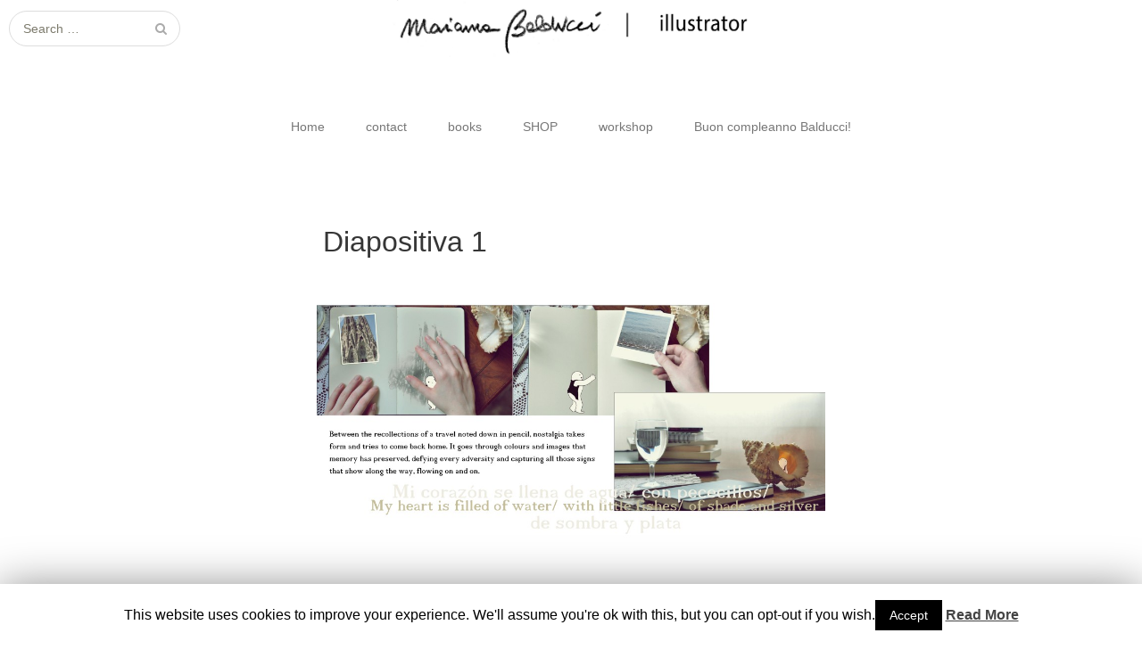

--- FILE ---
content_type: text/html; charset=UTF-8
request_url: https://mariannabalducci.it/video-catalan/diapositiva-1-2/
body_size: 8078
content:
<!DOCTYPE html>
<html lang="it-IT">
<head>
	<meta charset="UTF-8">
	<meta name="viewport" content="width=device-width, initial-scale=1">
	<link rel="profile" href="http://gmpg.org/xfn/11">
	<link rel="pingback" href="https://mariannabalducci.it/xmlrpc.php">
	<!--[if lt IE 9]>
	<script src="https://mariannabalducci.it/wp-content/themes/gk-portfolio/js/html5.js"></script>
	<![endif]-->
	<title>Diapositiva 1 &#8211; marianna balducci illustrator</title>
<link rel='dns-prefetch' href='//netdna.bootstrapcdn.com' />
<link rel='dns-prefetch' href='//fonts.googleapis.com' />
<link rel='dns-prefetch' href='//s.w.org' />
<link rel="alternate" type="application/rss+xml" title="marianna balducci illustrator &raquo; Feed" href="https://mariannabalducci.it/feed/" />
<link rel="alternate" type="application/rss+xml" title="marianna balducci illustrator &raquo; Feed dei commenti" href="https://mariannabalducci.it/comments/feed/" />
<link rel="alternate" type="application/rss+xml" title="marianna balducci illustrator &raquo; Diapositiva 1 Feed dei commenti" href="https://mariannabalducci.it/video-catalan/diapositiva-1-2/feed/" />
		<script type="text/javascript">
			window._wpemojiSettings = {"baseUrl":"https:\/\/s.w.org\/images\/core\/emoji\/11.2.0\/72x72\/","ext":".png","svgUrl":"https:\/\/s.w.org\/images\/core\/emoji\/11.2.0\/svg\/","svgExt":".svg","source":{"concatemoji":"https:\/\/mariannabalducci.it\/wp-includes\/js\/wp-emoji-release.min.js?ver=5.1.21"}};
			!function(e,a,t){var n,r,o,i=a.createElement("canvas"),p=i.getContext&&i.getContext("2d");function s(e,t){var a=String.fromCharCode;p.clearRect(0,0,i.width,i.height),p.fillText(a.apply(this,e),0,0);e=i.toDataURL();return p.clearRect(0,0,i.width,i.height),p.fillText(a.apply(this,t),0,0),e===i.toDataURL()}function c(e){var t=a.createElement("script");t.src=e,t.defer=t.type="text/javascript",a.getElementsByTagName("head")[0].appendChild(t)}for(o=Array("flag","emoji"),t.supports={everything:!0,everythingExceptFlag:!0},r=0;r<o.length;r++)t.supports[o[r]]=function(e){if(!p||!p.fillText)return!1;switch(p.textBaseline="top",p.font="600 32px Arial",e){case"flag":return s([55356,56826,55356,56819],[55356,56826,8203,55356,56819])?!1:!s([55356,57332,56128,56423,56128,56418,56128,56421,56128,56430,56128,56423,56128,56447],[55356,57332,8203,56128,56423,8203,56128,56418,8203,56128,56421,8203,56128,56430,8203,56128,56423,8203,56128,56447]);case"emoji":return!s([55358,56760,9792,65039],[55358,56760,8203,9792,65039])}return!1}(o[r]),t.supports.everything=t.supports.everything&&t.supports[o[r]],"flag"!==o[r]&&(t.supports.everythingExceptFlag=t.supports.everythingExceptFlag&&t.supports[o[r]]);t.supports.everythingExceptFlag=t.supports.everythingExceptFlag&&!t.supports.flag,t.DOMReady=!1,t.readyCallback=function(){t.DOMReady=!0},t.supports.everything||(n=function(){t.readyCallback()},a.addEventListener?(a.addEventListener("DOMContentLoaded",n,!1),e.addEventListener("load",n,!1)):(e.attachEvent("onload",n),a.attachEvent("onreadystatechange",function(){"complete"===a.readyState&&t.readyCallback()})),(n=t.source||{}).concatemoji?c(n.concatemoji):n.wpemoji&&n.twemoji&&(c(n.twemoji),c(n.wpemoji)))}(window,document,window._wpemojiSettings);
		</script>
		<style type="text/css">
img.wp-smiley,
img.emoji {
	display: inline !important;
	border: none !important;
	box-shadow: none !important;
	height: 1em !important;
	width: 1em !important;
	margin: 0 .07em !important;
	vertical-align: -0.1em !important;
	background: none !important;
	padding: 0 !important;
}
</style>
	<link rel='stylesheet' id='wp-block-library-css'  href='https://mariannabalducci.it/wp-includes/css/dist/block-library/style.min.css?ver=5.1.21' type='text/css' media='all' />
<link rel='stylesheet' id='cookie-law-info-css'  href='https://mariannabalducci.it/wp-content/plugins/cookie-law-info/public/css/cookie-law-info-public.css?ver=1.8.7' type='text/css' media='all' />
<link rel='stylesheet' id='cookie-law-info-gdpr-css'  href='https://mariannabalducci.it/wp-content/plugins/cookie-law-info/public/css/cookie-law-info-gdpr.css?ver=1.8.7' type='text/css' media='all' />
<link rel='stylesheet' id='finalTilesGallery_stylesheet-css'  href='https://mariannabalducci.it/wp-content/plugins/final-tiles-grid-gallery-lite/scripts/ftg.css?ver=3.4.18' type='text/css' media='all' />
<link rel='stylesheet' id='fontawesome_stylesheet-css'  href='//netdna.bootstrapcdn.com/font-awesome/4.7.0/css/font-awesome.css?ver=5.1.21' type='text/css' media='all' />
<link rel='stylesheet' id='respslidercss-css'  href='https://mariannabalducci.it/wp-content/plugins/responsive-header-image-slider/css/responsiveimgslider.css?ver=3.2.1' type='text/css' media='all' />
<link rel='stylesheet' id='flxmap-css'  href='https://mariannabalducci.it/wp-content/plugins/wp-flexible-map/css/styles.css?ver=1.17.1' type='text/css' media='all' />
<link rel='stylesheet' id='portfolio-normalize-css'  href='https://mariannabalducci.it/wp-content/themes/gk-portfolio/css/normalize.css?ver=5.1.21' type='text/css' media='all' />
<link rel='stylesheet' id='portfolio-fonts-css'  href='https://fonts.googleapis.com/css?family=Open+Sans%3A700&#038;ver=5.1.21' type='text/css' media='all' />
<link rel='stylesheet' id='portfolio-fonts-body-css'  href='https://fonts.googleapis.com/css?family=Open+Sans%3A400&#038;ver=5.1.21' type='text/css' media='all' />
<link rel='stylesheet' id='portfolio-font-awesome-css'  href='https://mariannabalducci.it/wp-content/themes/gk-portfolio/css/font.awesome.css?ver=4.0.3' type='text/css' media='all' />
<link rel='stylesheet' id='portfolio-style-css'  href='https://mariannabalducci.it/wp-content/themes/gk-portfolio/style.css?ver=5.1.21' type='text/css' media='all' />
<!--[if lt IE 9]>
<link rel='stylesheet' id='portfolio-ie8-css'  href='https://mariannabalducci.it/wp-content/themes/gk-portfolio/css/ie8.css?ver=5.1.21' type='text/css' media='all' />
<![endif]-->
<!--[if IE 9]>
<link rel='stylesheet' id='portfolio-ie9-css'  href='https://mariannabalducci.it/wp-content/themes/gk-portfolio/css/ie9.css?ver=5.1.21' type='text/css' media='all' />
<![endif]-->
<link rel='stylesheet' id='dashicons-css'  href='https://mariannabalducci.it/wp-includes/css/dashicons.min.css?ver=5.1.21' type='text/css' media='all' />
<link rel='stylesheet' id='sell_media-css'  href='https://mariannabalducci.it/wp-content/plugins/sell-media/css/sell_media.css?ver=2.4.1' type='text/css' media='all' />
<link rel='stylesheet' id='sell_media_style-css'  href='https://mariannabalducci.it/wp-content/plugins/sell-media/css/sell_media-light.css?ver=2.4.1' type='text/css' media='all' />
<script type='text/javascript' src='https://mariannabalducci.it/wp-includes/js/jquery/jquery.js?ver=1.12.4'></script>
<script type='text/javascript' src='https://mariannabalducci.it/wp-includes/js/jquery/jquery-migrate.min.js?ver=1.4.1'></script>
<script type='text/javascript'>
/* <![CDATA[ */
var Cli_Data = {"nn_cookie_ids":[],"cookielist":[]};
var log_object = {"ajax_url":"https:\/\/mariannabalducci.it\/wp-admin\/admin-ajax.php"};
/* ]]> */
</script>
<script type='text/javascript' src='https://mariannabalducci.it/wp-content/plugins/cookie-law-info/public/js/cookie-law-info-public.js?ver=1.8.7'></script>
<script type='text/javascript' src='https://mariannabalducci.it/wp-content/plugins/responsive-header-image-slider/js/jquery.slides.min.js?ver=3.2.1'></script>
<script type='text/javascript' src='https://mariannabalducci.it/wp-content/plugins/sell-media/js/jquery.cookie.js?ver=2.4.1'></script>
<script type='text/javascript'>
/* <![CDATA[ */
var sell_media = {"ajaxurl":"https:\/\/mariannabalducci.it\/wp-admin\/admin-ajax.php","pluginurl":"https:\/\/mariannabalducci.it\/wp-content\/plugins\/sell-media\/sell-media.php","site_name":"marianna balducci illustrator","site_url":"https:\/\/mariannabalducci.it","checkout_url":"","currency_symbol":"USD","dashboard_page":"","error":{"email_exists":"Spiacente che l'indirizzo email esiste gi\u00e0 o non \u00e8 valido"},"sandbox":"","paypal_email":null,"thanks_page":"","listener_url":"https:\/\/mariannabalducci.it\/index.php?sell_media-listener=IPN","added_to_cart":"Aggiunto! <a href='' class='cart'>Checkout adesso<\/a>!","cart_labels":{"name":"Nome","size":"Dimensioni foto in pixel","license":"Liberatoria","price":"Immagine originale","qty":"Qt.","sub_total":"Totale parziale"},"cart_style":"table","tax":"0","tax_display":"exclusive","shipping":"0","cart_error":"Si \u00e8 verificato un errore durante il caricamento dei dati nel carrello. Si prega di contattare il proprietario del sito.","checkout_text":"Checkout Adesso","checkout_wait_text":"Attendi prego...","remove_text":"Rimuovi","save_text":"Metti nel Visore","currencies":{"USD":{"name":"USD","title":"Dollaro USA (&#36;)","symbol":"&#36;"},"EUR":{"name":"EUR","title":"EURO  (&euro;)","symbol":"&euro;"},"GBP":{"name":"GBP","title":"Sterlina (&pound;)","symbol":"&pound;"},"AUD":{"name":"AUD","title":"Dollaro Australiano (&#36;)","symbol":"&#36;"},"BRL":{"name":"BRL","title":"Real Brasile","symbol":"R&#36;"},"CAD":{"name":"CAD","title":"Dollaro Canadese (&#36;)","symbol":"&#36;"},"CZK":{"name":"CZK","title":"Corona ceca (&#75;&#269;)","symbol":"&#75;&#269;"},"DKK":{"name":"DKK","title":"Corona danese","symbol":"DKK"},"HKD":{"name":"HKD","title":"Dollaro di Hong Kong (&#36;)","symbol":"&#36;"},"HUF":{"name":"HUF","title":"Fiorino ungherese","symbol":"HUF"},"ILS":{"name":"ILS","title":"Shekel israeliano","symbol":"ILS"},"JPY":{"name":"JPY","title":"Yen Giapponese (&yen;)","symbol":"&yen;"},"MYR":{"name":"MYR","title":"Ringgit malese","symbol":"RM"},"MXN":{"name":"MXN","title":"Peso Messicano(&#36;)","symbol":"&#36;"},"NZD":{"name":"NZD","title":"Dollaro Neozelandese (&#36;)","symbol":"&#36;"},"NOK":{"name":"NOK","title":"Corona norvegese","symbol":"kr"},"PHP":{"name":"PHP","title":"Peso filippino","symbol":"PHP"},"PLN":{"name":"PLN","title":"Zloty polacco","symbol":"PLN"},"RUB":{"name":"RUB","title":"Russian Ruble (&#x20bd;)","symbol":"&#x20bd;"},"SGD":{"name":"SGD","title":"Dollaro di Singapore (&#36;)","symbol":"&#36;"},"SEK":{"name":"SEK","title":"Corona Svedese","symbol":"SEK"},"CHF":{"name":"CHF","title":"Franco Svizzero","symbol":"CHF"},"TWD":{"name":"TWD","title":"Nuovo Dollaro di Taiwan","symbol":"TWD"},"THB":{"name":"THB","title":"Baht thailandese","symbol":"THB"},"TRY":{"name":"TRY","title":"Lira Turca (TRY)","symbol":"TL"},"ZAR":{"name":"ZAR","title":"South African rand (R)","symbol":"R"}}};
/* ]]> */
</script>
<script type='text/javascript' src='https://mariannabalducci.it/wp-content/plugins/sell-media/js/sell_media.js?ver=2.4.1'></script>
<link rel='https://api.w.org/' href='https://mariannabalducci.it/wp-json/' />
<link rel="EditURI" type="application/rsd+xml" title="RSD" href="https://mariannabalducci.it/xmlrpc.php?rsd" />
<link rel="wlwmanifest" type="application/wlwmanifest+xml" href="https://mariannabalducci.it/wp-includes/wlwmanifest.xml" /> 
<meta name="generator" content="WordPress 5.1.21" />
<link rel='shortlink' href='https://mariannabalducci.it/?p=191' />
<link rel="alternate" type="application/json+oembed" href="https://mariannabalducci.it/wp-json/oembed/1.0/embed?url=https%3A%2F%2Fmariannabalducci.it%2Fvideo-catalan%2Fdiapositiva-1-2%2F" />
<link rel="alternate" type="text/xml+oembed" href="https://mariannabalducci.it/wp-json/oembed/1.0/embed?url=https%3A%2F%2Fmariannabalducci.it%2Fvideo-catalan%2Fdiapositiva-1-2%2F&#038;format=xml" />
<meta name="generator" content="Sell Media v2.4.1" />
   
    <style type="text/css">
    	body { font-family: helvetica, sans-serif; }
        .site-title { font-family: helvetica, sans-serif; }
    	
    	.site-main #page {
    		max-width: 1260px;
    	}
    
    	#primary,
    	#comments,
    	.author-info,
    	.attachment #primary,
    	.site-content.archive #gk-search,
    	.search-no-results .page-content {
    		width: 700px;
    	}
    
    	    
        a,
        a.inverse:active,
        a.inverse:focus,
        a.inverse:hover,
        button,
        input[type="submit"],
        input[type="button"],
        input[type="reset"],
        .entry-summary .readon,
        .comment-author .fn,
        .comment-author .url,
        .comment-reply-link,
        .comment-reply-login,
        #content .tags-links a:active,
        #content .tags-links a:focus,
        #content .tags-links a:hover,
        .nav-menu li a:active,
        .nav-menu li a:focus,
        .nav-menu li a:hover,
        ul.nav-menu ul a:hover,
        .nav-menu ul ul a:hover,
        .gk-social-buttons a:hover:before,
        .format-gallery .entry-content .page-links a:hover,
        .format-audio .entry-content .page-links a:hover,
        .format-status .entry-content .page-links a:hover,
        .format-video .entry-content .page-links a:hover,
        .format-chat .entry-content .page-links a:hover,
        .format-quote .entry-content .page-links a:hover,
        .page-links a:hover,
        .paging-navigation a:active,
        .paging-navigation a:focus,
        .paging-navigation a:hover,
        .comment-meta a:hover,
        .social-menu li:hover:before,
        .social-menu-topbar li:hover:before,
        .entry-title a:hover {
        	color: #5cc1a9;
        }
        button,
        input[type="submit"],
        input[type="button"],
        input[type="reset"],
        .entry-summary .readon {
        	border: 1px solid #5cc1a9;
        }
        body .nav-menu .current_page_item > a,
        body .nav-menu .current_page_ancestor > a,
        body .nav-menu .current-menu-item > a,
        body .nav-menu .current-menu-ancestor > a {
        	border-color: #5cc1a9;
        	color: #5cc1a9!important;
        }
        .format-status .entry-content .page-links a,
        .format-gallery .entry-content .page-links a,
        .format-chat .entry-content .page-links a,
        .format-quote .entry-content .page-links a,
        .page-links a {
        	background:  #5cc1a9;
        	border-color: #5cc1a9;
        }
        .hentry .mejs-controls .mejs-time-rail .mejs-time-current,
        .comment-post-author,
        .sticky .post-preview:after,
        .entry-header.sticky:after,
        .article-helper.sticky:after,
        #prev-post > a:hover,
        #next-post > a:hover {
        	background: #5cc1a9;
        }
        .comments-title > span,
        .comment-reply-title > span {
        	border-bottom-color: #5cc1a9;
        }
        
                
        .article-helper {
	        height: 380px; 
        }
        
        .site-content.archive article {
        	height: 416px;
        }
        
        .post-preview {
        	padding: 56px 36px 36px 36px;
        }
        
        @media (max-width: 1140px) {
        	.site-content.archive article {
        		height: 336px;
        	}
        	
        	.article-helper {
        		height: 320px;
        	}
        	
        	.post-preview {
        		padding: 20px 16px 36px 16px;
        	}
        }
    </style>
        <style type="text/css">
        .site-content.archive article { width: 25%; }
    </style> 
    	<style type="text/css">
	body.custom-background #main { background-color: #ffffff; }
	</style>
	<link rel="icon" href="https://mariannabalducci.it/wp-content/uploads/2017/09/cropped-7-8-e1647694238719-32x32.jpg" sizes="32x32" />
<link rel="icon" href="https://mariannabalducci.it/wp-content/uploads/2017/09/cropped-7-8-e1647694238719-192x192.jpg" sizes="192x192" />
<link rel="apple-touch-icon-precomposed" href="https://mariannabalducci.it/wp-content/uploads/2017/09/cropped-7-8-e1647694238719-180x180.jpg" />
<meta name="msapplication-TileImage" content="https://mariannabalducci.it/wp-content/uploads/2017/09/cropped-7-8-e1647694238719-270x270.jpg" />
</head>
<body class="attachment attachment-template-default single single-attachment postid-191 attachmentid-191 attachment-jpeg custom-background sell-media-single-two-col theme-gk-portfolio">
	<!--[if lte IE 8]>
	<div id="ie-toolbar"><div>You're using an unsupported version of Internet Explorer. Please <a href="http://windows.microsoft.com/en-us/internet-explorer/products/ie/home">upgrade your browser</a> for the best user experience on our site. Thank you.</div></div>
	<![endif]-->
		<header id="masthead" class="site-header" role="banner">
			<a class="home-link" href="https://mariannabalducci.it/" title="marianna balducci illustrator" rel="home">
									<img src="http://mariannabalducci.it/wp-content/uploads/2016/03/firma-header.jpg" alt="marianna balducci illustrator" />
							</a>
			
						<form role="search" method="get" class="search-topbar" action="https://mariannabalducci.it/">
				<label>
					<span class="screen-reader-text">Search for:</span>
					<input type="search" class="search-topbar-field" placeholder="Search …" value="" name="s" title="Search for:" />
				</label>
			</form>
						
						<div class="menu-minimal-menu-container"><ul id="menu-minimal-menu" class="social-menu-topbar"><li id="menu-item-1461" class="menu-item menu-item-type-custom menu-item-object-custom menu-item-home menu-item-1461"><a href="https://mariannabalducci.it">Home</a></li>
<li id="menu-item-1456" class="menu-item menu-item-type-post_type menu-item-object-page menu-item-1456"><a href="https://mariannabalducci.it/contact-bio/">contact</a></li>
<li id="menu-item-1458" class="menu-item menu-item-type-taxonomy menu-item-object-category menu-item-1458"><a href="https://mariannabalducci.it/category/books/">books</a></li>
<li id="menu-item-1471" class="menu-item menu-item-type-custom menu-item-object-custom menu-item-1471"><a href="https://stay-hop.com/collections/marianna-balducci-chidisegna">SHOP</a></li>
<li id="menu-item-1749" class="menu-item menu-item-type-post_type menu-item-object-page menu-item-1749"><a href="https://mariannabalducci.it/corsi/">workshop</a></li>
<li id="menu-item-1868" class="menu-item menu-item-type-post_type menu-item-object-page menu-item-1868"><a href="https://mariannabalducci.it/buon-compleanno-balducci/">Buon compleanno Balducci!</a></li>
</ul></div>					</header><!-- #masthead -->
				
		<div id="main" class="site-main">
			<div id="page" class="hfeed site">
		
				<nav id="site-navigation" class="main-navigation" role="navigation">
					<div class="menu-minimal-menu-container"><ul id="menu-minimal-menu-1" class="nav-menu"><li class="menu-item menu-item-type-custom menu-item-object-custom menu-item-home menu-item-1461"><a href="https://mariannabalducci.it">Home</a></li>
<li class="menu-item menu-item-type-post_type menu-item-object-page menu-item-1456"><a href="https://mariannabalducci.it/contact-bio/">contact</a></li>
<li class="menu-item menu-item-type-taxonomy menu-item-object-category menu-item-1458"><a href="https://mariannabalducci.it/category/books/">books</a></li>
<li class="menu-item menu-item-type-custom menu-item-object-custom menu-item-1471"><a href="https://stay-hop.com/collections/marianna-balducci-chidisegna">SHOP</a></li>
<li class="menu-item menu-item-type-post_type menu-item-object-page menu-item-1749"><a href="https://mariannabalducci.it/corsi/">workshop</a></li>
<li class="menu-item menu-item-type-post_type menu-item-object-page menu-item-1868"><a href="https://mariannabalducci.it/buon-compleanno-balducci/">Buon compleanno Balducci!</a></li>
</ul></div>				</nav><!-- #site-navigation -->
	<div id="primary" class="content-area">
		<div id="content" class="site-content" role="main">
			<article id="post-191" class="image-attachment post-191 attachment type-attachment status-inherit hentry">
				<div>
					
					<header class="entry-header full-width-image" data-url="https://mariannabalducci.it/video-catalan/diapositiva-1-2/">
				
		<h1 class="entry-title">
					Diapositiva 1			</h1>
	</header><!-- .entry-header -->
	
					<div class="entry-content">
						<div class="entry-attachment">
							<div class="attachment">
								<a href="https://mariannabalducci.it/video-catalan/diapositiva-1/" title="Diapositiva 1" rel="attachment"><img width="724" height="362" src="https://mariannabalducci.it/wp-content/uploads/2014/10/Catalan-video-project-English-3.jpg" class="attachment-724x724 size-724x724" alt="" srcset="https://mariannabalducci.it/wp-content/uploads/2014/10/Catalan-video-project-English-3.jpg 4960w, https://mariannabalducci.it/wp-content/uploads/2014/10/Catalan-video-project-English-3-300x150.jpg 300w, https://mariannabalducci.it/wp-content/uploads/2014/10/Catalan-video-project-English-3-1024x512.jpg 1024w" sizes="(max-width: 724px) 100vw, 724px" /></a>	
															</div><!-- .attachment -->
						</div><!-- .entry-attachment -->
	
												
						<nav id="image-navigation" class="navigation image-navigation" role="navigation">
							<span class="nav-previous"><a href='https://mariannabalducci.it/video-catalan/diapositiva-1/'><span class="meta-nav">&larr;</span> Previous Image</a></span>
							<span class="nav-next"></span>
							<span class="nav-parent">
																<a href="https://mariannabalducci.it/video-catalan/">&uarr; Return to post</a>
							</span>
						</nav><!-- #image-navigation -->
									</div>
			</article><!-- #post -->

			

<div id="comments" class="comments-area">
	
		<div id="respond" class="comment-respond">
		<h3 id="reply-title" class="comment-reply-title"><span>Leave a Reply</span> <small><a rel="nofollow" id="cancel-comment-reply-link" href="/video-catalan/diapositiva-1-2/#respond" style="display:none;">Annulla risposta</a></small></h3>			<form action="https://mariannabalducci.it/wp-comments-post.php" method="post" id="commentform" class="comment-form" novalidate>
				<p class="comment-notes"><span id="email-notes">Il tuo indirizzo email non sarà pubblicato.</span> I campi obbligatori sono contrassegnati <span class="required">*</span></p><p class="comment-form-comment"><label for="comment">Commento</label> <textarea id="comment" name="comment" cols="45" rows="8" maxlength="65525" required="required"></textarea></p><p class="comment-form-author"><label for="author">Nome <span class="required">*</span></label> <input id="author" name="author" type="text" value="" size="30" maxlength="245" required='required' /></p>
<p class="comment-form-email"><label for="email">Email <span class="required">*</span></label> <input id="email" name="email" type="email" value="" size="30" maxlength="100" aria-describedby="email-notes" required='required' /></p>
<p class="comment-form-url"><label for="url">Sito web</label> <input id="url" name="url" type="url" value="" size="30" maxlength="200" /></p>
<p class="comment-form-cookies-consent"><input id="wp-comment-cookies-consent" name="wp-comment-cookies-consent" type="checkbox" value="yes" /><label for="wp-comment-cookies-consent">Salva il mio nome, email e sito web in questo browser per la prossima volta che commento.</label></p>
<p class="form-submit"><input name="submit" type="submit" id="submit" class="submit" value="Pubblica il commento" /> <input type='hidden' name='comment_post_ID' value='191' id='comment_post_ID' />
<input type='hidden' name='comment_parent' id='comment_parent' value='0' />
</p><p style="display: none;"><input type="hidden" id="akismet_comment_nonce" name="akismet_comment_nonce" value="1f99aaf4e1" /></p><p style="display: none;"><input type="hidden" id="ak_js" name="ak_js" value="85"/></p>			</form>
			</div><!-- #respond -->
	</div><!-- #comments -->

		</div><!-- #content -->
	</div><!-- #primary -->

		</div><!-- #main -->
	</div><!-- #page -->
	
	<footer id="gk-footer" role="contentinfo">
				<div id="gk-bottom" role="complementary">
			<div class="widget-area">
				<div id="search-2" class="widget widget_search"><form role="search" method="get" class="search-form" action="https://mariannabalducci.it/">
				<label>
					<span class="screen-reader-text">Ricerca per:</span>
					<input type="search" class="search-field" placeholder="Cerca &hellip;" value="" name="s" />
				</label>
				<input type="submit" class="search-submit" value="Cerca" />
			</form></div><div id="text-3" class="widget widget_text">			<div class="textwidget">balduccimarianna(a)gmail.com</div>
		</div>			</div>
		</div>
				
		<div id="gk-social">
			<div class="menu-minimal-menu-container"><ul id="menu-minimal-menu-2" class="social-menu"><li class="menu-item menu-item-type-custom menu-item-object-custom menu-item-home menu-item-1461"><a href="https://mariannabalducci.it">Home</a></li>
<li class="menu-item menu-item-type-post_type menu-item-object-page menu-item-1456"><a href="https://mariannabalducci.it/contact-bio/">contact</a></li>
<li class="menu-item menu-item-type-taxonomy menu-item-object-category menu-item-1458"><a href="https://mariannabalducci.it/category/books/">books</a></li>
<li class="menu-item menu-item-type-custom menu-item-object-custom menu-item-1471"><a href="https://stay-hop.com/collections/marianna-balducci-chidisegna">SHOP</a></li>
<li class="menu-item menu-item-type-post_type menu-item-object-page menu-item-1749"><a href="https://mariannabalducci.it/corsi/">workshop</a></li>
<li class="menu-item menu-item-type-post_type menu-item-object-page menu-item-1868"><a href="https://mariannabalducci.it/buon-compleanno-balducci/">Buon compleanno Balducci!</a></li>
</ul></div>		</div>
		
		<div id="gk-copyrights">
						
			<p class="copyright">Free WordPress Theme designed by  <a href="https://www.gavick.com">Gavick.com</a></p>
			<p class="poweredby">Proudly published with  <a href="http://wordpress.org/">WordPress</a></p>
		</div><!-- .site-info -->
	</footer><!-- end of #gk-footer -->
	
	<div id="cookie-law-info-bar"><span>This website uses cookies to improve your experience. We'll assume you're ok with this, but you can opt-out if you wish.<a role='button' tabindex='0' data-cli_action="accept" id="cookie_action_close_header"  class="medium cli-plugin-button cli-plugin-main-button cookie_action_close_header cli_action_button" style="display:inline-block; ">Accept</a> <a href='http://www.garanteprivacy.it/web/guest/home/docweb/-/docweb-display/docweb/3118884' id="CONSTANT_OPEN_URL" target="_blank"  class="cli-plugin-main-link"  style="display:inline-block;" >Read More</a></span></div><div id="cookie-law-info-again" style="display:none;"><span id="cookie_hdr_showagain">Privacy & Cookies Policy</span></div><div class="cli-modal" id="cliSettingsPopup" tabindex="-1" role="dialog" aria-labelledby="cliSettingsPopup" aria-hidden="true">
  <div class="cli-modal-dialog" role="document">
    <div class="cli-modal-content cli-bar-popup">
      <button type="button" class="cli-modal-close" id="cliModalClose">
        <svg class="" viewBox="0 0 24 24"><path d="M19 6.41l-1.41-1.41-5.59 5.59-5.59-5.59-1.41 1.41 5.59 5.59-5.59 5.59 1.41 1.41 5.59-5.59 5.59 5.59 1.41-1.41-5.59-5.59z"></path><path d="M0 0h24v24h-24z" fill="none"></path></svg>
        <span class="wt-cli-sr-only">Chiudi</span>
      </button>
      <div class="cli-modal-body">
        <div class="cli-container-fluid cli-tab-container">
    <div class="cli-row">
        <div class="cli-col-12 cli-align-items-stretch cli-px-0">
            <div class="cli-privacy-overview">
                                                   
                <div class="cli-privacy-content">
                    <div class="cli-privacy-content-text"></div>
                </div>
                <a class="cli-privacy-readmore" data-readmore-text="Mostra altro" data-readless-text="Mostra meno"></a>            </div>
        </div>  
        <div class="cli-col-12 cli-align-items-stretch cli-px-0 cli-tab-section-container">
              
                            <div class="cli-tab-section">
                    <div class="cli-tab-header">
                        <a role="button" tabindex="0" class="cli-nav-link cli-settings-mobile" data-target="necessary" data-toggle="cli-toggle-tab" >
                            Necessario 
                        </a>
                    
                    <span class="cli-necessary-caption">Sempre attivato</span>                     </div>
                    <div class="cli-tab-content">
                        <div class="cli-tab-pane cli-fade" data-id="necessary">
                            <p></p>
                        </div>
                    </div>
                </div>
              
                       
        </div>
    </div> 
</div> 
      </div>
    </div>
  </div>
</div>
<div class="cli-modal-backdrop cli-fade cli-settings-overlay"></div>
<div class="cli-modal-backdrop cli-fade cli-popupbar-overlay"></div>
<script type="text/javascript">
  /* <![CDATA[ */
  cli_cookiebar_settings='{"animate_speed_hide":"500","animate_speed_show":"500","background":"#fff","border":"#444","border_on":false,"button_1_button_colour":"#000","button_1_button_hover":"#000000","button_1_link_colour":"#fff","button_1_as_button":true,"button_1_new_win":false,"button_2_button_colour":"#333","button_2_button_hover":"#292929","button_2_link_colour":"#444","button_2_as_button":false,"button_2_hidebar":false,"button_3_button_colour":"#000","button_3_button_hover":"#000000","button_3_link_colour":"#fff","button_3_as_button":true,"button_3_new_win":false,"button_4_button_colour":"#000","button_4_button_hover":"#000000","button_4_link_colour":"#fff","button_4_as_button":true,"font_family":"inherit","header_fix":false,"notify_animate_hide":true,"notify_animate_show":false,"notify_div_id":"#cookie-law-info-bar","notify_position_horizontal":"right","notify_position_vertical":"bottom","scroll_close":false,"scroll_close_reload":false,"accept_close_reload":false,"reject_close_reload":false,"showagain_tab":true,"showagain_background":"#fff","showagain_border":"#000","showagain_div_id":"#cookie-law-info-again","showagain_x_position":"100px","text":"#000","show_once_yn":false,"show_once":"10000","logging_on":false,"as_popup":false,"popup_overlay":true,"bar_heading_text":"","cookie_bar_as":"banner","popup_showagain_position":"bottom-right","widget_position":"left"}';
  /* ]]> */
</script>			<div id="sell-media-dialog-box" class="sell-media-dialog-box">
				<div id="sell-media-dialog-box-target">
				<a href="javascript:void(0);" class="sell-media-dialog-box-prev sell-media-dialog-box-arrow"><span class="dashicons dashicons-arrow-left-alt2"></span></a>
					<div class="sell-media-dialog-box-content">
					</div>
				<a href="javascript:void(0);" class="sell-media-dialog-box-next sell-media-dialog-box-arrow"><span class="dashicons dashicons-arrow-right-alt2"></span></a>
				</div>
				<span class="close">&times;</span>
			</div>
		<script type='text/javascript' src='https://mariannabalducci.it/wp-content/plugins/final-tiles-grid-gallery-lite/scripts/jquery.finalTilesGallery.js?ver=3.4.18'></script>
<script type='text/javascript' src='https://mariannabalducci.it/wp-content/themes/gk-portfolio/js/functions.js?ver=5.1.21'></script>
<script type='text/javascript' src='https://mariannabalducci.it/wp-content/themes/gk-portfolio/js/jquery.fitvids.js?ver=5.1.21'></script>
<script type='text/javascript' src='https://mariannabalducci.it/wp-includes/js/wp-embed.min.js?ver=5.1.21'></script>
<script async="async" type='text/javascript' src='https://mariannabalducci.it/wp-content/plugins/akismet/_inc/form.js?ver=4.1.4'></script>
</body>
</html>


--- FILE ---
content_type: application/javascript
request_url: https://mariannabalducci.it/wp-content/plugins/sell-media/js/sell_media.js?ver=2.4.1
body_size: 6328
content:
// Number format.
Number.prototype.formatMoney = function(c, d, t){
var n = this,
    c = isNaN(c = Math.abs(c)) ? 2 : c,
    d = d == undefined ? "." : d,
    t = t == undefined ? "," : t,
    s = n < 0 ? "-" : "",
    i = parseInt(n = Math.abs(+n || 0).toFixed(c)) + "",
    j = (j = i.length) > 3 ? j % 3 : 0;
   return s + (j ? i.substr(0, j) + t : "") + i.substr(j).replace(/(\d{3})(?=\d)/g, "$1" + t) + (c ? d + Math.abs(n - i).toFixed(c).slice(2) : "");
 };

jQuery(document).ready(function($){

	/**
	 * Update cart totals on load
	 */
	sm_update_cart_totals();

	/**
	 * Check required fields on load
	 */
	required_fields();

	/**
	 * Resize item overlays to fit image
	 */
	resize_item_overlay();

	/**
	 * Popup resize
	 */
	function popup_resize(){
  	$('.sell-media-dialog-box').width(0).height(0);
		// assign values to the overlay and dialog box and show overlay and dialog
		var width = $(window).width();
		var height = $(document).height();
		$('.sell-media-dialog-box').width(width).height(height);
	}

	/**
	 * Popup
	 */
	function popup(message){
		popup_resize();
		$('.sell-media-dialog-box').addClass('is-visible');
		var dialogTop = $(document).scrollTop() + 25;
		$('.sell-media-dialog-box #sell-media-dialog-box-target').css({top:dialogTop});
	}

	/**
	 * Ajax request.
	 */
	function sell_media_popup_ajax_request( new_data ){
		var old_data = {
			"action": "sell_media_load_template",
			"location": "quick_view",
			"template": "cart.php",
		};
		var final_data = $.extend( old_data, new_data );

		// Check current item.
		var current_item = $('.sell-media-grid-single-item.sell-media-active-popup-item');
		var last_index = parseInt( $('.sell-media-grid-single-item').length ) -1 ;

		$('.sell-media-dialog-box-prev').show();
		$('.sell-media-dialog-box-next').show();

		if( $('.sell-media-grid-single-item').index(current_item) == last_index ){
			$('.sell-media-dialog-box-next').hide();
			$('.sell-media-dialog-box-prev').show();
		}
		if( '0' == $('.sell-media-grid-single-item').index( current_item ) ){
			$('.sell-media-dialog-box-prev').hide();
			$('.sell-media-dialog-box-next').show();
		}

		if( ('0' == $('.sell-media-grid-single-item').index( current_item ) ) && ( $('.sell-media-grid-single-item').index(current_item) == last_index ) ){
			$('.sell-media-dialog-box-prev').hide();
			$('.sell-media-dialog-box-next').hide();
		}

		// send ajax request for product in shopping cart
		$.ajax({
			type: "POST",
			url: sell_media.ajaxurl,
			data: final_data,
			success: function(msg){
				var target = $('#sell-media-dialog-box-target .sell-media-dialog-box-content');
				// if there's an image already, fade out, then fade in
				if ($('#sell-media-dialog-box-target .sell-media-dialog-box-content img').length){
					$(target).fadeOut('fast', function() {
						$(target).html(msg).fadeIn('fast');
    				});
    			// otherwise, this is the first load
				} else {
					$(target).html(msg);
				}
				required_fields();
			}
		});
	}

	/**
	 * Popup next previous.
	 */
	function sell_media_popup_next_prev( event ){
		if( !$('.sell-media-dialog-box').hasClass( 'is-visible' ) )
			return false;

		var current_item = $('.sell-media-grid-single-item.sell-media-active-popup-item');

		if( 'next' == event ){
			var next_item = current_item.nextAll('.sell-media-grid-single-item').first();
		}
		if( 'prev' == event ){
			var next_item = current_item.prevAll('.sell-media-grid-single-item').first();
		}

		var next_item_id = next_item.find( '.sell-media-quick-view' ).attr('data-product-id');
		var next_item_attachment_id = next_item.find( '.sell-media-quick-view' ).attr('data-attachment-id');

		// If next item exists
		if ( next_item_id && next_item_attachment_id ) {

			$('.sell-media-dialog-box-next, .sell-media-dialog-box-prev').show();

			// remove active class from current element
			current_item.removeClass( 'sell-media-active-popup-item' );
			next_item.addClass( 'sell-media-active-popup-item' );

			// send ajax request for product in shopping cart
			sell_media_popup_ajax_request({
				"product_id": next_item_id,
				"attachment_id": next_item_attachment_id
			});
		}
	}

	/**
	 * When the user clicks on our trigger we set-up the overlay,
	 * launch our dialog, and send an Ajax request to load our cart form.
	 */
	$(document).on('click','.sell-media-quick-view',function(event){

		event.preventDefault();

		popup();

		var parent = $(this).parents( '.sell-media-grid-item' );
		var item_id = $(this).data('product-id');
		var item_attachment_id = $(this).data('attachment-id');

		parent.addClass( 'sell-media-active-popup-item' );

		// send ajax request for product in shopping cart
		sell_media_popup_ajax_request({
			"product_id": item_id,
			"attachment_id": item_attachment_id
		});

	});

	/**
	 * Close dialog
	 */
	$(document).on('click', '.sell-media-dialog-box', function(event){
		if( $(event.target).is('.close') || $(event.target).is('.sell-media-dialog-box') ) {
			event.preventDefault();
			$(this).removeClass('is-visible');
			$('.sell-media-grid-item').removeClass( 'sell-media-active-popup-item' );
			$('#sell-media-dialog-box-target').removeClass('loaded');
			if( 'sell-media-empty-dialog-box' !== $(this).attr( 'id' ) ){
				$('#sell-media-dialog-box-target .sell-media-dialog-box-content').html('');
			}
		}
	});

	/**
	 * Close popup when clicking the esc keyboard button.
	 * Next popup on next keybord button.
	 * Previous popup on previous keybord button.
	 */
	$(document).keyup(function(event){
		// Esc
		if(event.which=='27'){
			$('.sell-media-dialog-box').removeClass('is-visible');
			$('.sell-media-grid-item').removeClass( 'sell-media-active-popup-item' );
			$('#sell-media-dialog-box-target').removeClass('loaded');
			if( 'sell-media-empty-dialog-box' !== $('.sell-media-dialog-box').attr( 'id' ) ){
				$('#sell-media-dialog-box-target .sell-media-dialog-box-content').html('');
			}
	    }

	    // Next
	    if( event.which == '39' ){
	    	sell_media_popup_next_prev( 'next' );
	    }

	    // Prev
	    if( event.which == '37' ){
	    	sell_media_popup_next_prev( 'prev' );
	    }
	});

	// Prev slide on prev button.
	$( document ).on( 'click', '.sell-media-dialog-box-prev', function(event){
		event.preventDefault();
		sell_media_popup_next_prev( 'prev' );
		return false;
	});

	// Next slide on next button.
	$( document ).on( 'click', '.sell-media-dialog-box-next', function(event){
		event.preventDefault();
		sell_media_popup_next_prev( 'next' );
		return false;
	});

	/**
	 * Check the required fields and change state of add to cart button
	 */
	function required_fields(){
		// if size, license, or type (print/download) fields exists, disable add button
		if ( $('#sell_media_download_size_fieldset').length || $('#sell_media_download_license_fieldset').length || $('#sell_media_product_type').length ) {
			$('.item_add').prop('disabled', true);
		} else {
			$('.item_add').prop('disabled', false);
		}

		var required = '.sell-media-add-to-cart-fields [required]';
		// bind change for all your just click and keyup for all text fields
		$(document).on('change keyup', required, function() {
			var flag = 0;
			// check every el in collection
			$(required).each(function() {
				if ( $(this).val() != '' ) flag++;
			});
			// number of nonempty (nonchecked) fields == nubmer of required fields
			if ( flag == $(required).length )
				$('.item_add').prop('disabled',false);
			else
				$('.item_add').prop('disabled', true);
		});
	}

	/**
	 * When the user clicks on our trigger we set-up the overlay,
	 * launch our dialog to load the terms of service.
	 */
	$(document).on('click','.sell-media-empty-dialog-trigger',function(){
		$('#sell-media-dialog-box-target').addClass('loaded');
		popup();
	});

	/**
	 * Resize dialog
	 *
	 * if user resizes the window, call the same function again
	 * to make sure the overlay fills the screen and dialog box is aligned to center
	 */
	$(window).resize(function(){
		popup_resize();
		resize_item_overlay();
	});

	/**
	 * Resize item overlays to match image
	 */
	function resize_item_overlay(){
		$('#sell-media-archive .sell-media-item').each(function(i,elem) {
			var width = $(this).children('img').width();
			// $(this).find('.sell-media-quick-view').css({'width':width});
		});
	}

	/**
	* Checkout click
	*/
	$(document).on('click', '.sell-media-cart-checkout', function(){
		$(this).prop('disabled', true).css({"cursor": "progress"}).text(sell_media.checkout_wait_text);
	});

	/**
	 * Show search options when user clicks inside the search field
	 */
	$('.sell-media-search-query').on('click', function(){
		var parent = $(this).parents( 'div.sell-media-search' );

		parent.find('.sell-media-search-hidden, .sell-media-search-close').show();
		parent.find('.sell-media-search-form').addClass('active');
	});

	/**
	 * Hide search options when user clicks outside
	 */
	$( document ).on( 'click', function( event ) {
		if ( !$( event.target ).closest( '#sell-media-search-form' ).length ) {
			$( '.sell-media-search-hidden' ).hide();
			$( '.sell-media-search-form' ).removeClass( 'active' );
		}
	} );

	/**
	 * Terms of service checkbox
	 */
	$('#sell_media_terms_cb').on('click', function(){
		$this = $(this);
		$this.val() == 'checked' ? $this.val('') : $this.val('checked');
	});

	/**
	 * Size/License selections
	 */
	$(document).on('change', '#sell_media_item_size, #sell_media_item_license', function(){

		// get the price from the selected option
		var price = $('#sell_media_item_size :selected').data('price');
		// if the price doesn't exist, set the price to the total shown
		// either the custom price of the item or the default price from settings
		if ( price == undefined || price == 0 )
			price = $('#sell_media_item_base_price').val();

		// check for selected license or single license
		if ( $('#sell_media_item_license :selected').data('name') ){
			var markup = $('#sell_media_item_license :selected').data('price');
			var license_name = $('#sell_media_item_license :selected').data('name');
			var license_id = $('#sell_media_item_license :selected').val();
		} else {
			var markup = $('#sell_media_item_license').data('price');
			var license_name = $('#sell_media_item_license').data('name');
			var license_id = $('#sell_media_item_license').data('id');
		}

		// selected license doesn't have markup
		if ( markup == undefined || markup == 0 )
			sum = price;
		// selected license has markup
		else
			sum = ( + price + ( markup / 100 ) * price ).toFixed(2);

		$('#total').text(sum);
		$('#total').attr( 'data-price', sum );

		// set price_group id so it is passed to cart
		var price_group = $('#sell_media_item_size :selected').data('id');
		if ( price_group != null )
			$('.item_pgroup').attr('value', price_group);

		// set item_size so it is passed to cart
		var size = $('#sell_media_item_size :selected').data('size');
		if ( size != null )
			$('.item_size').attr('value', size);

		// set license name for display on cart
		if ( license_name != null )
			$('.item_usage').attr('value', license_name);

		// set license id
		if ( license_id != null )
			$('.item_license').attr('value', license_id);

		// set the license description
		var license_desc = $('#sell_media_item_license :selected').attr('title');
		// must use .attr since .data types are cached by jQuery
		if ( license_desc ) {
			$('#license_desc').attr('data-tooltip', license_desc).show();
		} else {
			$('#license_desc').hide();
		}

	});

	/**
	 * Lightbox
	 */
	$( document ).on( 'click', '.sell-media-add-to-lightbox', function( event ) {

		event.preventDefault();

		var post_id = $(this).data('id'),
			attachment_id = $(this).data('attachment-id'),
			selector = $('#sell-media-lightbox-content #sell-media-' + attachment_id);

		var data = {
			action: 'sell_media_update_lightbox',
			post_id: post_id,
			attachment_id: attachment_id
		};

		$.ajax({
			type: 'POST',
			url: sell_media.ajaxurl,
			data: data,
			success: function(msg){
				$('.lightbox-counter').text(msg.count);
				$('#lightbox-' + post_id).text(msg.text);
				$('#lightbox-' + post_id).attr("title", msg.text);
				$(selector).hide();
				if ( msg.text == 'Remove' ) {
					$('.lightbox-notice').fadeIn('fast');
				} else {
					$('.lightbox-notice').fadeOut('fast');
				}
			}
		});
	});

	// Empty the lightbox
	$('.empty-lightbox').on( 'click', function( event ){
		event.preventDefault();

		var emptied = $.removeCookie('sell_media_lightbox', { path: '/' });

		if ( emptied ) {
			$('#sell-media-grid-item-container').remove();
			$('#sell-media-lightbox-content').html($(this).data('empty-text'));
			$('.lightbox-counter').text(0);
		}
	});

	// Count lightbox
	function count_lightbox() {
		var cookie = $.cookie('sell_media_lightbox');
		if ( cookie === undefined ) {
			return 0;
		} else {
			var data = $.parseJSON( cookie ),
				keys = [];
			$.each(data, function(key, value) {
				keys.push(key);
			});
			return keys.length;
		}
	}

	// Lightbox menu
	$('<span class="lightbox-counter">' + count_lightbox() + '</span>').appendTo('.lightbox-menu a');

	// Checkout total menu
	$('(<span class="sell-media-cart-total checkout-counter-wrap">' + sell_media.currency_symbol + '<span class="checkout-price">0</span></span>)').appendTo('.checkout-total a');

	// Checkout qty menu
	$('(<span class="sell-media-cart-quantity checkout-counter">0</span>)').appendTo('.checkout-qty a:first');

	/**
	 * Update menu cart qty and subtotal on load
	 */
	sm_update_cart_menu();

	// Reload current location
	$('.reload').click(function() {
		location.reload();
	});


	/**
	 * Add to cart
	 */
	$(document).on( 'click', 'button.item_add', function(){
		var $button = $(this);
		var data = $( "form#sell-media-cart-items" ).serializeArray();
		var price = $("span#total").text();
		var qty = $(".checkout-qty").text();
		var ajaxurl = sell_media.ajaxurl + '?action=sm_add_to_cart&price=' + price;

		// Add cart item in session.
		$.post( ajaxurl, data, function( response ){
			var message = sell_media.added_to_cart;

			$('.sell-media-added').remove();
			var res = jQuery.parseJSON( response );
			if( typeof res =='object' && '0' == res.code )
			{
			  var message = res.message;
			}

			$('#sell-media-add-to-cart').after( '<p class="sell-media-added">' + message + '</p>' );

			sm_update_cart_menu();
		});

		// Disable add to cart button.
		$button.attr("disabled","disabled");

	});

	// Decrease item qty.
	$(document).on( 'click', '.sell-media-cart-decrement', function(){
		sm_update_cart_item( $(this), 'minus' );
	});

	// Increase item qty.
	$(document).on( 'click', '.sell-media-cart-increment', function(){
		sm_update_cart_item( $(this), 'plus' );
	});

	// Submit to payment gateway
	$(document).on('click', '.sell-media-cart-checkout', function(){
		var selected_payment = $( '#sell_media_payment_gateway' ).find( 'input:checked' );
		if( 'paypal' == selected_payment.val() )
			$("#sell_media_payment_gateway").submit();
	});

	/**
	 * Filters Shortcode
	 */
	function sell_media_ajax_filter_show_items(){

		$('#sell-media-ajax-filter-content .sell-media-grid-item.hide').each(function(){
			$(this).fadeIn('slow').delay();
			$(this).removeClass('hide');
		});

	}

	function sell_media_ajax_filter_request( new_data, append ){
		var old_data = {
			"action": "sell_media_ajax_filter"
		};
		var final_data = $.extend( old_data, new_data );

		if( !append )
			$('#sell-media-ajax-filter-content').html('').addClass('sell-media-ajax-loader ');
		else{
			$('#sell-media-ajax-filter-content .load-more-button').html('').addClass('sell-media-ajax-loader ');

		}
		$.post( sell_media.ajaxurl, final_data, function( response ){
			if( '' == response )
				return false;

			var content = $.parseHTML( response.content  )
			if( !append ){
				$(content).find( '.sell-media-grid-item').addClass('hide');
				$('#sell-media-ajax-filter-content').html( content );
				$('#sell-media-ajax-filter-content').append( response.load_more );
			}
			else{
				$(content).addClass('hide');
				$('#sell-media-ajax-filter-content div.load-more-button').remove();
				$('#sell-media-ajax-filter-content .sell_media_ajax_filter_items_container').append( content );
				$('#sell-media-ajax-filter-content').append( response.load_more );
			}
			sell_media_ajax_filter_show_items();
			$('#sell-media-ajax-filter-container .sell-media-ajax-filter-tabs .sell-media-ajax-filter-tab-item').removeClass('stop-click');
			$('#sell-media-ajax-filter-container .sell-media-ajax-filter-terms a' ).removeClass('stop-click');
			$('#sell-media-ajax-filter-content').removeClass('sell-media-ajax-loader ');

			macy_init();

		} );
	}

	// Event for the ajax filters.
	$( document ).on( 'click', '#sell-media-ajax-filter-container .sell-media-ajax-filter-tabs .sell-media-ajax-filter-tab-item', function(){

		if( $(this).hasClass( 'stop-click' ) || $(this).hasClass( 'selected-tab' )  )
			return false;


		var tab_selected = $(this).attr( 'id' );

		$('#sell-media-ajax-filter-container .sell-media-ajax-filter-tabs .sell-media-ajax-filter-tab-item').removeClass( 'selected-tab' ).addClass('stop-click');
		$(this).addClass( 'selected-tab' );


		if( 'keywords' == tab_selected ){
			$('#sell-media-ajax-filter-container .sell-media-ajax-filter-keyword-terms').show();
		}
		else{
			$('#sell-media-ajax-filter-container .sell-media-ajax-filter-keyword-terms').hide();
		}

		if( 'collections' == tab_selected ){
			$('#sell-media-ajax-filter-container .sell-media-ajax-filter-collection-terms').show();
		}
		else{
			$('#sell-media-ajax-filter-container .sell-media-ajax-filter-collection-terms').hide();
		}


		if( 'keywords' == tab_selected || 'collections' == tab_selected ){
			$('#sell-media-ajax-filter-container .sell-media-ajax-filter-tabs .sell-media-ajax-filter-tab-item').removeClass('stop-click');
			return false;
		}

		// Do ajax.
		var post_data = {
			'tab'	 : tab_selected
		};

		sell_media_ajax_filter_request( post_data, false );

	});

	// Ajax keyword filter
	$( document ).on( 'click', '#sell-media-ajax-filter-container .sell-media-ajax-filter-terms a', function( event ){

		event.preventDefault();

		if( $(this).hasClass( 'stop-click' ) )
			return false;

		var tab_selected = $('#sell-media-ajax-filter-container .sell-media-ajax-filter-tabs .sell-media-ajax-filter-tab-item.selected-tab').attr( 'id' );
		var term_selected = $(this).attr('data-termid');

		$('#sell-media-ajax-filter-container .sell-media-ajax-filter-terms a').removeClass('selected-term');
		$(this).addClass('selected-term');

		$('#sell-media-ajax-filter-container .sell-media-ajax-filter-terms a' ).addClass('stop-click');

		// Do ajax.
		var post_data = {
			'tab'	 : tab_selected,
			'term'	 : term_selected
		};

		sell_media_ajax_filter_request( post_data, false );

	});

	// Filter load more.
	$( document ).on( 'click', '.load-more-button a', function(){

		if( $(this).hasClass( 'stop-click' ) )
			return false;

		$(this).addClass( 'stop-click' );

		var tab_selected = $('#sell-media-ajax-filter-container .sell-media-ajax-filter-tabs .sell-media-ajax-filter-tab-item.selected-tab').attr( 'id' );
		var term_selected = $('#sell-media-ajax-filter-container .sell-media-ajax-filter-terms a.selected-term').attr('data-termid');
		var currentpage = $(this).attr('data-currentpage');
		// Do ajax.
		var post_data = {
			'tab'	 : tab_selected,
			'term'	 : term_selected,
			'paged'	 : currentpage
		};

		sell_media_ajax_filter_request( post_data, true );

	});

	$(document).on( 'click', '.drop-down-close-button', function(){

		$(this).parent().hide();

		$('.sell-media-ajax-filter-tabs a').removeClass( 'selected-tab');

	});

	$(document).on('click', '.term-pagination span.next', function(){
		var pagination_wrap = $(this).parent();
		var parent = $(this).parent().parent();
		var current_group = parent.find('ul.current-term-group');
		var next_group = current_group.next();
		parent.find('ul').removeClass('current-term-group').addClass('hide');
		next_group.removeClass('hide').addClass('current-term-group').show();

		pagination_wrap.find('span.prev').show();
		if( parent.find('ul').index(next_group) == (parseInt(parent.find('ul').length ) - 1) ){
			pagination_wrap.find('span.next').hide();
		}
		else{
			pagination_wrap.find('span.next').show();
		}
	});

	$(document).on('click', '.term-pagination span.prev', function(){
		var pagination_wrap = $(this).parent();
		var parent = $(this).parent().parent();
		var current_group = parent.find('ul.current-term-group');
		var prev_group = current_group.prev();
		parent.find('ul').removeClass('current-term-group').addClass('hide');
		prev_group.removeClass('hide').addClass('current-term-group');
		pagination_wrap.find('span.next').show();
		if( 0 == parent.find('ul').index(prev_group) ){
			pagination_wrap.find('span.prev').hide();
		}
		else{
			pagination_wrap.find('span.next').show();
		}
	});

	$(document).on('click', '#sell_media_product_type input[name="type"]', function(){
		var data = {
			'id' : $('#sell-media-cart-items .item_number').val(),
			'attachment_id' : $('#sell-media-cart-items .item_attachment').val(),
			'type' : $(this).val(),
			'action' : 'sell_media_ajax_add_to_cart_button',
		};

		$('.button-container #sell-media-add-to-cart').html( '' );
		$.post( sell_media.ajaxurl, data, function(res){
			$('.button-container #sell-media-add-to-cart').html( res );
		});
	});
}); // End jQuery document ready.

/**
 * Update the menu cart with Qty and Subtotal
 */
function sm_update_cart_menu(){
	var sell_media_cart_info = jQuery.parseJSON( jQuery.cookie('sell_media_cart_info') );
	if( sell_media_cart_info != null ){
		jQuery('.checkout-price').text( sell_media_cart_info.subtotal );
		jQuery('.checkout-counter').text( sell_media_cart_info.qty );
	}
}

/**
 * Calculate shipping costs
 */
function sm_calculate_shipping(){
	// Define vars.
	var total_shipping = 0,
		subtotal = 0,
		items = jQuery( "#sell-media-checkout-cart .item" ),
		total_print_qty = 0;

	// Check if sell media reprints is active.
	if( 'undefined' === typeof sell_media_reprints ){
		return total_shipping;
	}

	// Get price of all items.
	items.each( function(){
		var price = jQuery(this).attr('data-price');
		var type = jQuery(this).attr('data-type');
		var current_qty = jQuery(this).find( '.item-quantity' ).text();

		// Check if product is printable.
		if( 'print' === type ){
			total_print_qty += parseInt(current_qty);
			subtotal+= parseFloat( price ) * parseFloat( current_qty );
		}
	});

	// Show print items are on cart.
	if( total_print_qty > 0 ){
		jQuery('.sell-media-totals div.shipping').show();

		// Check if shipping is on total rate.
		if( 'shippingTotalRate' == sell_media_reprints.reprints_shipping && '' !== sell_media_reprints.reprints_shipping_flat_rate ){
			var total_shipping = parseFloat( subtotal ) * parseFloat( sell_media_reprints.reprints_shipping_flat_rate );
		}

		// Check if shipping is on flate rate.
		if( 'shippingFlatRate' == sell_media_reprints.reprints_shipping && '' !== sell_media_reprints.reprints_shipping_flat_rate ){
			var total_shipping = parseFloat(sell_media_reprints.reprints_shipping_flat_rate);
		}

		// Check if shipping is on quantity rate.
		if( 'shippingQuantityRate' == sell_media_reprints.reprints_shipping && '' !== sell_media_reprints.reprints_shipping_flat_rate ){
			var total_shipping = parseInt( total_print_qty ) * parseFloat(sell_media_reprints.reprints_shipping_flat_rate);
		}
	}

	// Return total shipping cost.
	return total_shipping;
}

/**
 * Update cart total.
 */
function sm_update_cart_totals(){
	// Define vars.
	var items = jQuery( "#sell-media-checkout-cart .item" ),
		currency_symbol = sell_media.currencies[sell_media.currency_symbol].symbol,
		subtotal = 0,
		tax = 0,
		total_shipping = 0,
		total_qty = 0;

	// Hide Shipping cost.
	jQuery('.sell-media-totals div.shipping').hide();

	// Get price of all items.
	items.each( function(){
		var price = jQuery(this).attr('data-price');
		var current_qty = jQuery(this).find( '.item-quantity' ).text();

		total_qty += parseInt(current_qty);
		subtotal+= parseFloat( price ) * parseFloat( current_qty );
	});

	// Update menu qty counter
	jQuery('.checkout-counter').text( total_qty );

	// Update menu subtotal
	jQuery('.checkout-price').text( subtotal.formatMoney( 2, '.', ',' ) );

	// Set grand total.
	var grand_total = subtotal;

	// Add tax if tax is set.
	if( sell_media.tax > 0 && sell_media.tax_display == 'exclusive' ){
		tax = parseFloat( subtotal ) * parseFloat( sell_media.tax );
		grand_total = subtotal  + tax ;
	}
	else{
		jQuery( '.sell-media-totals-table div.tax' ).hide();
	}

	// Add shipping cost.
	if( '2' === sell_media.shipping  ){
		var total_shipping = sm_calculate_shipping();
		var grand_total = parseFloat( grand_total )  + parseFloat( total_shipping );
	}

	// Show subtotal.
	jQuery( '.sell-media-totals .sell-media-cart-total' ).html( currency_symbol + subtotal.formatMoney( 2, '.', ',' ) );

	// Show tax.
	jQuery( '.sell-media-totals .sell-media-cart-tax' ).html( currency_symbol + tax.formatMoney( 2, '.', ',' ) );

	// Show shipping.
	jQuery( '.sell-media-totals .sell-media-cart-shipping' ).html( currency_symbol + total_shipping.formatMoney( 2, '.', ',' ) );

	// Show Grand total.
	jQuery( '.sell-media-totals .sell-media-cart-grand-total' ).html( currency_symbol + grand_total.formatMoney( 2, '.', ',' ) );

}

/**
 * Update cart item
 * @param  {object} el   Element of item
 * @param  {string} type Update type
 */
function sm_update_cart_item( el, type ){
	var parent = el.parents( 'li' ),
		id = parent.attr('id'),
		price = parent.attr('data-price'),
		current_qty = parent.find( '.item-quantity' ).text(),
		currency_symbol = sell_media.currencies[sell_media.currency_symbol].symbol,
		updated_qty = parseInt(current_qty) - 1;

	// Add qty if type is 'plus'.
	if( 'plus' === type )
		updated_qty = parseInt(current_qty) + 1;

	// Update price.
	var updated_price = parseInt( updated_qty ) * parseFloat( price );

	// Update qty.
	parent.find( '.item-quantity .count' ).text( updated_qty );

	// Update item total.
	parent.find( '.item-total' ).html( currency_symbol + updated_price.formatMoney( 2, '.', ',' ) );

	// Hide if qty is less than 1.
	if( updated_qty < 1 ){
		parent.fadeOut( 'slow' ).remove();
		if( jQuery("#sell-media-checkout-cart .sell-media-cart-items li").length < 1 ){
			jQuery("#sell-media-checkout-cart").fadeOut( 'slow' );
			jQuery("#sell-media-empty-cart-message").fadeIn( 'slow' );
		}
	}

	// Update cart total.
	sm_update_cart_totals();

	// Update cart item in session.
	jQuery.post( sell_media.ajaxurl, { action: 'sm_update_cart', cart_item_id: id, qty:updated_qty });
}

/**
 * After ajax call, init Macy.js again so masonry layouts work on Filters shortcodes
 */
function macy_init() {
	Macy.init({
		container: ".sell-media-grid-item-masonry-container",
		trueOrder: false,
		waitForImages: false,
		margin: 10,
		columns: 4,
		breakAt: {
			940: 3,
			768: 2,
			420: 1
		}
	});
}
